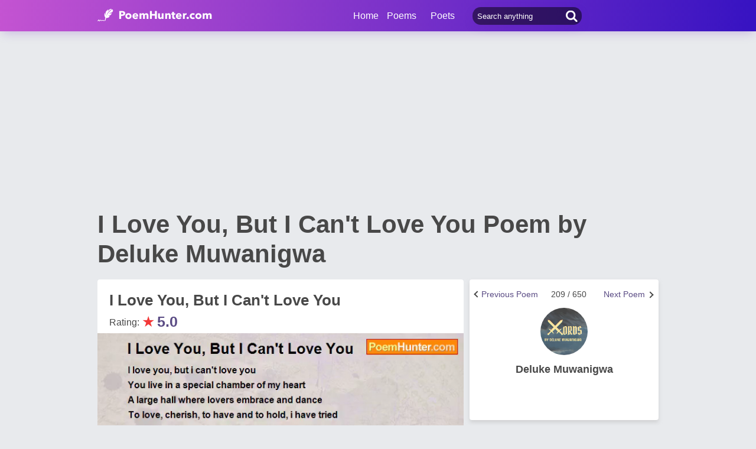

--- FILE ---
content_type: text/html; charset=utf-8
request_url: https://www.google.com/recaptcha/api2/aframe
body_size: 258
content:
<!DOCTYPE HTML><html><head><meta http-equiv="content-type" content="text/html; charset=UTF-8"></head><body><script nonce="0gRqrALnmFrb_0qzWDdSpw">/** Anti-fraud and anti-abuse applications only. See google.com/recaptcha */ try{var clients={'sodar':'https://pagead2.googlesyndication.com/pagead/sodar?'};window.addEventListener("message",function(a){try{if(a.source===window.parent){var b=JSON.parse(a.data);var c=clients[b['id']];if(c){var d=document.createElement('img');d.src=c+b['params']+'&rc='+(localStorage.getItem("rc::a")?sessionStorage.getItem("rc::b"):"");window.document.body.appendChild(d);sessionStorage.setItem("rc::e",parseInt(sessionStorage.getItem("rc::e")||0)+1);localStorage.setItem("rc::h",'1768955265434');}}}catch(b){}});window.parent.postMessage("_grecaptcha_ready", "*");}catch(b){}</script></body></html>

--- FILE ---
content_type: image/svg+xml
request_url: https://www.poemhunter.com/assets/img/icon-search-white.svg
body_size: -84
content:
<svg xmlns="http://www.w3.org/2000/svg" xmlns:xlink="http://www.w3.org/1999/xlink" width="20" height="20" viewBox="0 0 20 20">
    <defs>
        <path id="a" d="M0 0h19.761v19.76H0z"/>
    </defs>
    <g fill="none" fill-rule="evenodd">
        <mask id="b" fill="#fff">
            <use xlink:href="#a"/>
        </mask>
        <path fill="#FFF" d="M8.197 2.886a5.278 5.278 0 0 1 5.293 5.302 5.278 5.278 0 0 1-5.293 5.302 5.28 5.28 0 0 1-5.303-5.302 5.28 5.28 0 0 1 5.303-5.302m0-2.886C3.688 0 0 3.68 0 8.188c0 4.508 3.688 8.197 8.197 8.197a8.137 8.137 0 0 0 4.661-1.477l4.432 4.422a1.438 1.438 0 0 0 2.049 0 1.443 1.443 0 0 0 0-2.04l-4.431-4.432a8.12 8.12 0 0 0 1.477-4.67C16.385 3.68 12.696 0 8.197 0" mask="url(#b)"/>
    </g>
</svg>


--- FILE ---
content_type: application/javascript; charset=utf-8
request_url: https://fundingchoicesmessages.google.com/f/AGSKWxUnz13dCQqNJxsZvaEAVAf86zIYWi-1JB_RAxInHlZRKX08wcPmRMICLohrfrAZk3EvjqdR6lipYlptf0gNAywYgbVFzXejk35c_Q8KXQrnkWpuz8OPf5lUVISaDkADKweQfPQPyZCLyznB8lZ8syhESjArVn1WKl9hpwHpj-MSxEo8TEfBQhHHsu1u/_/ad?type=-advertisement_/boomad./showadcontent./spc.php
body_size: -1292
content:
window['c78daf15-bdbe-456c-8493-5d0f5c77b01e'] = true;